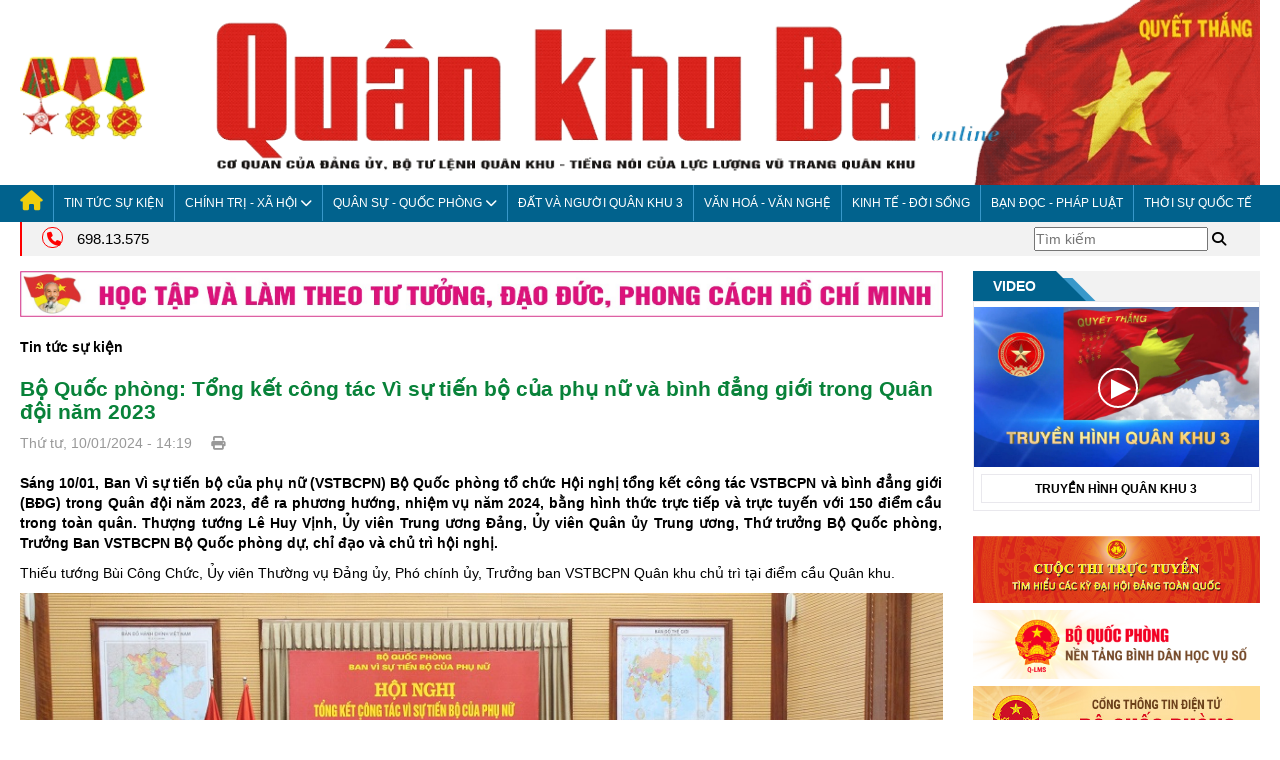

--- FILE ---
content_type: text/html; charset=utf-8,gbk
request_url: https://quankhu3.vn/bo-quoc-phong-tong-ket-cong-tac-vi-su-tien-bo-cua-phu-nu-va-binh-dang-gioi-trong-quan-doi-nam-2023-4076
body_size: 88
content:
<html><body><script>document.cookie="D1N=beaad26f28b1afb289ba6c72c7e90f70"+"; expires=Fri, 31 Dec 2099 23:59:59 GMT; path=/";window.location.reload(true);</script></body></html>

--- FILE ---
content_type: text/html; charset=utf-8
request_url: https://quankhu3.vn/bo-quoc-phong-tong-ket-cong-tac-vi-su-tien-bo-cua-phu-nu-va-binh-dang-gioi-trong-quan-doi-nam-2023-4076
body_size: 11197
content:
<!DOCTYPE html>
<html dir="ltr" lang="vi" prefix="og: http://ogp.me/ns#">
<head>
    <meta charset="UTF-8"/>
    <meta name="viewport" content="width=device-width, initial-scale=1">
    <title>Bộ Quốc phòng: Tổng kết công tác Vì sự tiến bộ của phụ nữ và bình đẳng giới trong Quân đội năm 2023</title>
    <base href="https://quankhu3.vn/"/>            <meta itemprop="image" content="https://quankhu3.vn/apt-upload/image/data/tin-tuc-su-kien/nam2024/thang1/bqp100124.jpg"/>            <meta name="twitter:card" content="summary"/>            <meta name="twitter:creator" content="Báo Quân khu 3"/>            <meta name="twitter:image" content="https://quankhu3.vn/apt-upload/image/data/tin-tuc-su-kien/nam2024/thang1/bqp100124.jpg"/>            <meta name="twitter:site" content="Báo Quân khu 3"/>            <meta name="twitter:url" content="http://quankhu3.vn/bo-quoc-phong-tong-ket-cong-tac-vi-su-tien-bo-cua-phu-nu-va-binh-dang-gioi-trong-quan-doi-nam-2023-4076"/>            <meta property="og:description" content="Sáng 10/01, Ban Vì sự tiến bộ của phụ nữ (VSTBCPN) Bộ Quốc phòng tổ chức Hội nghị tổng kết công tác VSTBCPN và bình đẳng giới (BĐG) trong Quân đội năm 2023, đề ra phương hướng, nhiệm vụ năm 2024, bằng hình thức trực tiếp và trực tuyến với 150 điểm cầu tro"/>            <meta property="og:image" content="https://quankhu3.vn/apt-upload/image/data/tin-tuc-su-kien/nam2024/thang1/bqp100124.jpg"/>            <meta property="og:locale" content="vi_VN"/>            <meta property="og:price:currency"/>            <meta property="og:site_name" content="Báo Quân khu 3"/>            <meta property="og:title" content="Bộ Quốc phòng: Tổng kết công tác Vì sự tiến bộ của phụ nữ và bình đẳng giới trong Quân đội năm 2023"/>            <meta property="og:type" content="website"/>            <meta property="og:url" content="http://quankhu3.vn/bo-quoc-phong-tong-ket-cong-tac-vi-su-tien-bo-cua-phu-nu-va-binh-dang-gioi-trong-quan-doi-nam-2023-4076"/>        <meta name="description" content="Sáng 10/01, Ban Vì sự tiến bộ của phụ nữ (VSTBCPN) Bộ Quốc phòng tổ chức Hội nghị tổng kết công tác VSTBCPN và bình đẳng giới (BĐG) trong Quân đội năm 2023, đề ra phương hướng, nhiệm vụ năm 2024, bằng hình thức trực tiếp và trực tuyến với 150 điểm cầu tro"/>        <meta name="keywords" content="default_keywords"/>        <link href="https://quankhu3.vn/apt-upload/image/template/aptech/fav.png" rel="icon"/>    
    <link rel="canonical" href="https://quankhu3.vn/"/>
    <link rel="apple-touch-icon" sizes="76x76" href="/apple-touch-icon.png">
    <link rel="icon" type="image/png" sizes="32x32" href="/favicon-32x32.png">
    <link rel="icon" type="image/png" sizes="16x16" href="/favicon-16x16.png">
    <link rel="manifest" href="/site.webmanifest">
    <link rel="mask-icon" href="/safari-pinned-tab.svg" color="#5bbad5">
    <meta name="msapplication-TileColor" content="#da532c">
    <meta name="theme-color" content="#ffffff">        <link href="https://quankhu3.vn/bo-quoc-phong-tong-ket-cong-tac-vi-su-tien-bo-cua-phu-nu-va-binh-dang-gioi-trong-quan-doi-nam-2023-4076" rel="canonical"/>    <script type="text/javascript" src="apt-home/view/javascript/jquery/jquery-2.1.1.min.js"></script>
    <script type="text/javascript" src="apt-home/view/javascript/bootstrap/js/bootstrap.min.js"></script>
    <link rel="stylesheet" href="apt-home/view/javascript/bootstrap/css/bootstrap.min.css" type="text/css" media="screen"/>
    
    <!-- our project just needs Font Awesome Solid + Brands -->
    <link href="apt-home/view/stylesheet/fontawesome-free-6.6.0-web/css/fontawesome.css" rel="stylesheet"/>
    <link href="apt-home/view/stylesheet/fontawesome-free-6.6.0-web/css/brands.css" rel="stylesheet"/>
    <link href="apt-home/view/stylesheet/fontawesome-free-6.6.0-web/css/solid.css" rel="stylesheet"/>

    <script type="text/javascript" src="apt-home/view/theme/aptech/javascript/apts.js"></script>
    <link rel="stylesheet" href="apt-home/view/javascript/jquery.bxslider.css" type="text/css"/>
    <script type="text/javascript" src="apt-home/view/javascript/jquery.bxslider.min.js"></script>

    <link rel="stylesheet" href="apt-home/view/javascript/owl-carousel/owl.carousel.min.css" type="text/css"/>
    <link rel="stylesheet" href="apt-home/view/javascript/owl-carousel/owl.theme.default.min.css" type="text/css"/>
    <link rel="stylesheet" href="apt-home/view/javascript/owl-carousel/animate.css" type="text/css"/>
    <script type="text/javascript" src="apt-home/view/javascript/owl-carousel/owl.carousel.min.js"></script>    <link rel="stylesheet" href="apt-home/view/stylesheet/menu.css?v=20220121" type="text/css"/>
    <link rel="stylesheet" href="apt-home/view/stylesheet/style.css?v=202201234" type="text/css"/>        <script type="text/javascript" src="apt-home/view/javascript/jquery/tabs.js"></script>        <script type="text/javascript" src="apt-home/view/javascript/jquery/jquery.cycle.all.js"></script>    <script type="text/javascript">$(window).load(function(){$(".loader").fadeOut("slow");});</script>
    <div id="fb-root"></div>
    <script async defer crossorigin="anonymous" src="https://connect.facebook.net/en_US/sdk.js"></script>

    <!--Begin EMC Tracking Code -->    <!--End EMC Tracking Code -->
    
</head>
<body class="news-news-2038 active">
    <header>
        <section class="banner-top">
            <div class="container">
                <div class="row">
                    <div class="col-xs-12"><a href="https://quankhu3.vn/"><img src="https://quankhu3.vn/apt-upload/image/template/aptech/logo.png"></a></div>
                </div>
            </div>
        </section>
        <section class="header-info menu-header">
            <div class="container">
                <div class="row">
                    <div class="menu">
                        <div class="hidden-lg col-xs-12 pull-right main-menu-mb">
                            <button class="navbar-toggler collapsed btn-menu" type="button" data-toggle="collapse" data-target="#navbarSupportedContent" aria-controls="navbarSupportedContent" aria-expanded="false" aria-label="Toggle navigation">
                                <span></span>
                            </button>
                        </div>
                        <div class="main-menu col-xs-12">
                            <div class="nav-bar">	<ul class="menu_1">
		<li><a href="/"><i class="fa-solid fa-house"></i></a></li>			<li class="menu-item-145 menu_1-info">					<a href="https://quankhu3.vn/tin-tuc-su-kien" target="_self" class="top">Tin tức sự kiện </a>			</li>			<li class="menu-item-146 menu_1-info">					<a href="https://quankhu3.vn/chinh-tri-xa-hoi" target="_self" class="top">Chính trị - xã hội
						<span class="toggle-mb"></span>
					</a>
					<ul class="menu_2">							<li class="menu_2-info">									<a href="https://quankhu3.vn/tin-tuc-130" target="_self">Tin tức</a>							</li>							<li class="menu_2-info">									<a href="https://quankhu3.vn/tien-toi-dai-hoi-xiv-cua-dang" target="_self">Tiến tới Đại hội XIV của Đảng</a>							</li>							<li class="menu_2-info">									<a href="https://quankhu3.vn/llvt-quan-khu-3-80-nam-xay-dung-chien-dau-va-truong-thanh" target="_self">LLVT Quân khu 3 - 80 năm xây dựng, chiến đấu và trưởng thành</a>							</li>							<li class="menu_2-info">									<a href="https://quankhu3.vn/nguoi-cua-ban" target="_self">Người của bản</a>							</li>					</ul>			</li>			<li class="menu-item-147 menu_1-info">					<a href="https://quankhu3.vn/quan-su-quoc-phong" target="_self" class="top">Quân sự - quốc phòng
						<span class="toggle-mb"></span>
					</a>
					<ul class="menu_2">							<li class="menu_2-info">									<a href="https://quankhu3.vn/tin-tuc-125" target="_self">Tin tức</a>							</li>							<li class="menu_2-info">									<a href="https://quankhu3.vn/huan-luyen-sscd" target="_self">Huấn luyện, SSCĐ</a>							</li>							<li class="menu_2-info">									<a href="https://quankhu3.vn/hau-can-ky-thuat" target="_self">Hậu cần - Kỹ thuật</a>							</li>							<li class="menu_2-info">									<a href="https://quankhu3.vn/chuyen-doi-so" target="_self">Chuyển đổi số</a>							</li>							<li class="menu_2-info">									<a href="https://quankhu3.vn/trien-lam-quoc-phong" target="_self">Triển lãm quốc phòng</a>							</li>					</ul>			</li>			<li class="menu-item-148 menu_1-info">					<a href="https://quankhu3.vn/dat-va-nguoi-quan-khu-3" target="_self" class="top">Đất và người quân khu 3 </a>			</li>			<li class="menu-item-149 menu_1-info">					<a href="https://quankhu3.vn/van-hoa-van-nghe" target="_self" class="top">Văn hoá - Văn nghệ </a>			</li>			<li class="menu-item-150 menu_1-info">					<a href="https://quankhu3.vn/kinh-te-doi-song" target="_self" class="top">Kinh tế - Đời sống </a>			</li>			<li class="menu-item-151 menu_1-info">					<a href="https://quankhu3.vn/ban-doc-phap-luat" target="_self" class="top">Bạn đọc - pháp luật </a>			</li>			<li class="menu-item-152 menu_1-info">					<a href="https://quankhu3.vn/thoi-su-quoc-te" target="_self" class="top">Thời sự quốc tế </a>			</li>			<!-- <li>
				<div class="searchs">
                    <a class="search-form_toggle" href="#"><i class="fa fa-search"></i></a>
                </div>
			</li> -->

	</ul>
	<script type="text/javascript">$(document).ready(function(){$("span.toggle-mb").click(function(){$(this).toggleClass('active');$(this).parent("li").siblings('li').children("ul").hide();$(this).parent("li").siblings('li').children("span.toggle-mb").removeClass("active");$(this).siblings('ul').toggle();});$(".menu_2 li.current").parent().parent().addClass("current");});$(document).ready(function(){$('.search-form_toggle').click(function(event){event.preventDefault();$(this).toggleClass('active');$('#box-search-top').toggle('slow/400/fast');});});</script>
                            </div>
                        </div>
                    </div>
                </div>
            </div>
        </section>
        <!-- Menu mobile -->
            <script>$(document).ready(function(){$(".btn-menu").click(function(e){e.preventDefault();isActive=$(this).hasClass("active");if(isActive){$(this).removeClass('active');$(".header-fix").removeClass('active');}else{$(this).addClass('active');$(".header-fix").addClass('active');}$('.main-menu').slideToggle();});});</script>
            <script>$(document).ready(function(){$(window).scroll(function(event){var pos_body=$('html,body').scrollTop();if(pos_body>20){$('.header-info').addClass('header-fix');}else{$('.header-info').removeClass('header-fix');}});});</script>
        <section class="spotlight">
            <div class="container">
                <div class="spotlight-info">
                    <div class="row">
                        <div class="col-md-6">
                            <div class="spotlight-details">
                                <i class="fa fa-phone" aria-hidden="true"></i> <a href="tel:698.13.575">698.13.575</a>
                            </div>
                        </div>
                        <div class="col-md-6">
                            <div class="text-right box-time-search"><div class="search-form-header-site" id="search">
    <div class="search-over">
        <input type="text" name="search" placeholder="Tìm kiếm" value=""/>
        <div id="button-search-header"><i class="fa fa-search"></i></div>
    </div>
</div><script type="text/javascript">$('#button-search-header').bind('click',function(){if($('.search-form-header-site').css('display')=='none'){$('.search-form-header-site').fadeIn(200);}else{var url='https://quankhu3.vn/news-search';var search=$('input[name=\'search\']').val();if(search){url+='&search='+encodeURIComponent(search);}location=url;}});$('input[name=\'search\']').bind('keydown',function(e){if(e.keyCode==13){if($('.search-form-header-site').css('display')=='none'){$('.search-form-header-site').show();}else{$('#button-search-header').trigger('click');}}});</script>
                                <span id="currentDateTime"></span>
                            </div>
                        </div>
                    </div>
                </div>
            </div>
        </section>
    </header>
     
<div id="content">
    <section class="container">
        <div class="row">            <div class="col-xs-12 col-md-9 col-mid">    <div id="banner2" class="banner text-center">        <p class="description-banner"></p>                <div class="banner-item">
                    <img class="img-responsive" src="https://quankhu3.vn/apt-upload/image/data/banner/hoc-tap-va-lam-theo-tu-tuong-hcm.jpg" alt="Banner Bác" title="Banner Bác"/>
                </div>    </div>
                <div class="news-description">
                    <div class="inner-container"><a href="https://quankhu3.vn/tin-tuc-su-kien" title="Tin tức sự kiện">Tin tức sự kiện</a>                    </div>
                    
                    <a href="https://quankhu3.vn/bo-quoc-phong-tong-ket-cong-tac-vi-su-tien-bo-cua-phu-nu-va-binh-dang-gioi-trong-quan-doi-nam-2023-4076" title="Bộ Quốc phòng: Tổng kết công tác Vì sự tiến bộ của phụ nữ và bình đẳng giới trong Quân đội năm 2023"><h1 class="title-page">Bộ Quốc phòng: Tổng kết công tác Vì sự tiến bộ của phụ nữ và bình đẳng giới trong Quân đội năm 2023</h1></a>
                    <p class="dateup"> Thứ tư, 10/01/2024 - 14:19 <button onclick="openPrintPopup()" class="print-button"><i class="fa-solid fa-print"></i></button></p>
                    <script type="text/javascript">function openPrintPopup(){var printUrl="https://quankhu3.vn/index.php?route=news/news_print&newsp_id=2038";var popupOptions="width=1100,height=800,left=500,top=100";window.open(printUrl,'PrintPopup',popupOptions);}</script>
                    <div class="news-description-details"><p><strong>Sáng 10/01, Ban Vì sự tiến bộ của phụ nữ (VSTBCPN) Bộ Quốc phòng tổ chức Hội nghị tổng kết công tác VSTBCPN và bình đẳng giới (BĐG) trong Quân đội năm 2023, đề ra phương hướng, nhiệm vụ năm 2024, bằng hình thức trực tiếp và trực tuyến với 150 điểm cầu trong toàn quân. Thượng tướng Lê Huy Vịnh, Ủy viên Trung ương Đảng, Ủy viên Quân ủy Trung ương, Thứ trưởng Bộ Quốc phòng, Trưởng Ban VSTBCPN Bộ Quốc phòng dự, chỉ đạo và chủ trì hội nghị.</strong></p>

<p>Thiếu tướng Bùi Công Chức, Ủy viên Thường vụ Đảng ủy, Phó chính ủy, Trưởng ban VSTBCPN Quân khu chủ trì tại điểm cầu Quân khu.</p>

<p style="text-align: center;"><img alt="" src="https://quankhu3.vn/apt-upload/image/data/tin-tuc-su-kien/nam2024/thang1/bqp100124.jpg"/></p>

<p style="text-align: center;"><em>Thiếu tướng Bùi Công Chức chủ trì tại điểm cầu Quân khu</em></p>

<p>Năm 2023, công tác VSTBCPN và BĐG trong Quân đội đã triển khai thực hiện toàn diện, có trọng tâm, trọng điểm, đạt chất lượng, hiệu quả thiết thực. Ban VSTBCPN các cấp được củng cố, kiện toàn, phát huy vai trò tích cực trong tham mưu, đề xuất các biện pháp nâng cao chất lượng, hiệu quả hoạt động công tác VSTBCPN và bình đẳng giới, tạo sự chuyển biến về nhận thức và hành động của cán bộ, chiến sĩ, hội viên phụ nữ toàn quân trong thực hiện bình đẳng giới. Hội phụ nữ các đơn vị thực hiện tốt vai trò đại diện, chăm lo, bảo vệ quyền, lợi ích hợp pháp, chính đáng của phụ nữ và trẻ em; cán bộ, hội viên phụ nữ luôn nêu cao ý thức, trách nhiệm, hoàn thành tốt chức trách, nhiệm vụ được giao, góp phần xây dựng tổ chức đảng trong sạch vững mạnh tiêu biểu, xây dựng cơ quan, đơn vị vững mạnh toàn diện “mẫu mực, tiêu biểu”.</p>

<p>Đối với Quân khu 3, năm 2023 công tác VSTBCPN và BĐG đã bám sát nhiệm vụ quân sự, quốc phòng và định hướng của cấp trên, tập trung chỉ đạo các cơ quan, đơn vị triển khai thực hiện tốt nhiệm vụ. Cấp ủy, chỉ huy, cơ quan chính trị các cấp đã quan tâm đến quyền, lợi ích của phụ nữ; các mục tiêu kế hoạch hành động VSTBCPN, nhiều nội dung hoàn thành tốt như: Giải quyết việc làm, quan tâm đến chế độ chính sách lao động nữ, tạo điều kiện cho chị em học tập nâng cao trình độ năng lực toàn diện, phát huy quyền bình đẳng trong mọi lĩnh vực, công tác đào tạo, bồi dưỡng...giúp cán bộ, hội viên yên tâm công tác; tham gia các hội thi, hội thao đạt thành tích cao; 100% hội viên phụ nữ cơ bản được bố trí đúng chuyên môn nghiệp vụ, phù hợp với sức khỏe và hoàn cảnh gia đình; 100% cán bộ, hội viên được thông tin tuyên truyền, phổ biến các chính sách pháp luật có liên quan đến công tác bình đẳng giới, phòng, chống bạo lực gia đình, phòng, chống các tệ nạn xã hội xâm hại đến phụ nữ và trẻ em; 100% chị em phụ nữ được khám sức khỏe định kỳ; có trên 98,5% gia đình hội viên đạt tiêu chí “5 không, 3 sạch” và đạt Gia đình văn hóa.</p>

<p>Hội nghị đề ra phương hướng, nhiệm vụ trọng tâm năm 2024 là: Tiếp tục quán triệt, thực hiện nghiêm Nghị quyết Đại hội Đảng các cấp, các văn bản lãnh đao, chỉ đạo của cấp trên về công tác VSTBCPN và bình đẳng giới; đẩy mạnh công tác tuyên truyền, giáo dục nâng cao nhận thức, trách nhiệm của ban VSTBCPN các cấp, của cấp ủy, chỉ huy và cán bộ, chiến sĩ, hội viên phụ nữ trong toàn quân về công tác VSTBCPN và bình đẳng giới, Luật phòng, chống bạo lực gia đình sửa đổi; quan tâm chăm lo xây dựng, phát triển đội ngũ cán bộ nữ; đẩy mạnh thực hiện mục tiêu, chỉ tiêu xác định trong chương trình hành động của phụ nữ Quân đội 5 năm (2021 - 2026) và các hoạt động hưởng ứng “Tháng hành động quốc gia vì bình đẳng giới và phòng ngừa, ứng phó với bạo lực trên cơ sở giới” năm 2024; quan tâm chăm lo xây dựng, phát triển đội ngũ cán bộ nữ, chú trọng làm tốt quy hoạch, đào tạo, bồi dưỡng gắn với sử dụng cán bộ nữ; tham mưu xây dựng các chế độ, chính sách nâng cao đời sống, xây dựng gia đình cán bộ, nhân viên, chiến sĩ, hội viên phụ nữ, người lao động trong Quân đội ấm no, tiến bộ, hạnh phúc, văn minh. &nbsp;</p>

<p>Dịp này, Ban Vì sự tiến bộ của phụ nữ Bộ Quốc phòng đã tặng Bằng khen cho 55 tập thể và 49 cá nhân đã có thành tích xuất sắc trong công tác VSTBCPN và BĐG năm 2023.</p>

<p style="text-align: right;"><strong>&nbsp;&nbsp;Duy Hưng</strong></p>                      
                    </div>                </div>

                <p style="text-align: center;"><img src="apt-upload/image/icon/separator.png"></p>                    <div id="news-related" class="news-related">
                        <div class="module-heading">
                            <h2>Các tin khác</h2>
                        </div>
                        <div class="module-body">                                <p><img src="apt-upload/image/icon/muitendo.png"><a href="https://quankhu3.vn/tu-lenh-quan-khu-chuc-tet-thanh-uy-ubnd-thanh-pho-hai-phong-12464">Tư lệnh Quân khu chúc Tết Thành ủy, UBND thành phố Hải Phòng</a><span>&nbsp;-&nbsp;29.01.2026 11:56</span></p>                                <p><img src="apt-upload/image/icon/muitendo.png"><a href="https://quankhu3.vn/thuong-tuong-le-quang-minh-tham-kiem-tra-va-chuc-tet-bo-chqs-thanh-pho-hai-phong-12462">Thượng tướng Lê Quang Minh thăm, kiểm tra và chúc Tết Bộ CHQS thành phố Hải Phòng</a><span>&nbsp;-&nbsp;29.01.2026 11:52</span></p>                                <p><img src="apt-upload/image/icon/muitendo.png"><a href="https://quankhu3.vn/bo-tu-lenh-quan-khu-kiem-tra-chuc-tet-tai-tinh-ninh-binh-hung-yen-va-thanh-pho-ha-noi-12452">Bộ Tư lệnh Quân khu: Kiểm tra, chúc Tết tại tỉnh Ninh Bình, Hưng Yên và thành phố Hà Nội</a><span>&nbsp;-&nbsp;28.01.2026 19:30</span></p>                                <p><img src="apt-upload/image/icon/muitendo.png"><a href="https://quankhu3.vn/thuong-tuong-le-quang-minh-kiem-tra-san-sang-chien-dau-chuc-tet-bo-chqs-tinh-quang-ninh-12456">Thượng tướng Lê Quang Minh kiểm tra sẵn sàng chiến đấu, chúc Tết Bộ CHQS tỉnh Quảng Ninh</a><span>&nbsp;-&nbsp;28.01.2026 16:53</span></p>                                <p><img src="apt-upload/image/icon/muitendo.png"><a href="https://quankhu3.vn/dai-tuong-nguyen-trong-nghia-kiem-tra-tang-qua-dong-vien-can-bo-doan-vien-cong-doan-nguoi-lao-dong-cong-ty-35-12448">Đại tướng Nguyễn Trọng Nghĩa kiểm tra, tặng quà động viên cán bộ, đoàn viên công đoàn, người lao động Công ty 35</a><span>&nbsp;-&nbsp;28.01.2026 13:36</span></p>                        </div>
                    </div>
            </div>                <div class="col-md-3 col-xs-12 col-right"><section class="news-by-cate">        <div class="news-col">                <div class="title">
                    <h3><a href="https://quankhu3.vn/video">Video</a></h3>
                </div>
                <div class="border">                        <div class="video-item item">                                <div class="image">
                                    <a href="https://quankhu3.vn/ky-3-thang-12-nam-2025-12310" title="KỲ 3 THÁNG 12 NĂM 2025">
                                        <img src="https://quankhu3.vn/apt-upload/image/cache/data/video/2024/k2t1n2024-800x450resize_and_crop.jpg" class="img-responsive" alt="KỲ 3 THÁNG 12 NĂM 2025"/>
                                        <span id="triangle-right"></span>
                                    </a>
                                </div>                            <div class="name-btn"><a href="https://quankhu3.vn/video">Truyền hình quân khu 3</a></div>
                        </div>                </div>        </div> 
</section>    <div id="banner0" class="banner">                    <div>
                        <a href="https://thitructuyen.baocaovien.vn/cuoc-thi-truc-tuyen-tim-hieu-cac-ky-dai-hoi-dang-toan-quoc" target="_blank"><img class="img-responsive" src="https://quankhu3.vn/apt-upload/image/data/banner/tttthckdh.jpg" alt="BCV80nam" title="BCV80nam"/></a>
                    </div>                    <div>
                        <a href="https://qlms.bqp.vn" target="_blank"><img class="img-responsive" src="https://quankhu3.vn/apt-upload/image/data/banner/logoheader.png" alt="nentangso" title="nentangso"/></a>
                    </div>                    <div>
                        <a href="http://www.mod.gov.vn/" target="_blank"><img class="img-responsive" src="https://quankhu3.vn/apt-upload/image/data/banner/Banner_CTTDT_BQP/Banner_CTTDT_BQP1.jpg" alt="Banner_CTTDT_BQP" title="Banner_CTTDT_BQP"/></a>
                    </div>                    <div>
                        <a href="https://dichvucong.mod.gov.vn/" target="_blank"><img class="img-responsive" src="https://quankhu3.vn/apt-upload/image/data/banner/Banner_CDVC_BQP/Banner_CDVC_BQP1.jpg" alt="Banner_CDVC_BQP" title="Banner_CDVC_BQP"/></a>
                    </div>    </div><section class="news-by-cate">        <div class="news-col">                <div class="title">
                    <h3><a href="https://quankhu3.vn/thong-bao">Thông báo</a></h3>
                </div>
                <div class="border noti" id="marqueecontainer" onmouseover="copyspeed=pausespeed" onmouseout="copyspeed=marqueespeed">
                    <div id="vmarquee">                        <div class="noti-item item">
                            <div class="">
                                <a href="https://quankhu3.vn/the-le-cuoc-thi-tim-hieu-80-nam-ngay-truyen-thong-cuc-chinh-tri-quan-khu-3-25-3-1946-25-3-2026-11708" class="name">Thể lệ cuộc thi tìm hiểu 80 năm Ngày truyền thống Cục Chính trị Quân khu 3 (25/3/1946 - 25/3/2026) <span class="date">(26.11.2025)</span></div></a> 
                        </div>                        <div class="noti-item item">
                            <div class="">
                                <a href="https://quankhu3.vn/the-le-cuoc-thi-tim-hieu-80-nam-ngay-truyen-thong-llvt-quan-khu-3-31-10-1945-31-10-2025-9394" class="name">THỂ LỆ CUỘC THI TÌM HIỂU 80 NĂM NGÀY TRUYỀN THỐNG LLVT QUÂN KHU 3 (31/10/1945 - 31/10/2025) <span class="date">(06.05.2025)</span></div></a> 
                        </div>                        <div class="noti-item item">
                            <div class="">
                                <a href="https://quankhu3.vn/lich-phat-song-chuong-trinh-truyen-hinh-quan-khu-tren-dai-truyen-hinh-cac-tinh-tp-tren-dia-ban-quan-khu-3-nam-2025-3918" class="name">Lịch phát sóng chương trình truyền hình Quân khu trên đài truyền hình các tỉnh, TP trên địa bàn Quân khu 3 năm 2025 <span class="date">(25.12.2023)</span></div></a> 
                        </div>                    </div>
                </div>
                <script>var delayb4scroll=50
var marqueespeed=1
var pauseit=1
var copyspeed=marqueespeed
var pausespeed=(pauseit==0)?copyspeed:0
var actualheight=''
function scrollmarquee(){if(parseInt(cross_marquee.style.top)>(actualheight*(-1)+8))cross_marquee.style.top=parseInt(cross_marquee.style.top)-copyspeed+"px"
else
cross_marquee.style.top=parseInt(marqueeheight)+8+"px"}function initializemarquee(){cross_marquee=document.getElementById("vmarquee")
cross_marquee.style.top=0
marqueeheight=document.getElementById("marqueecontainer").offsetHeight
actualheight=cross_marquee.offsetHeight
if(window.opera||navigator.userAgent.indexOf("Netscape/7")!=-1){cross_marquee.style.height=marqueeheight+"px"
cross_marquee.style.overflow="scroll"
return}setTimeout('lefttime=setInterval("scrollmarquee()",30)',delayb4scroll)}if(window.addEventListener)window.addEventListener("load",initializemarquee,false)
else if(window.attachEvent)window.attachEvent("onload",initializemarquee)
else if(document.getElementById)window.onload=initializemarquee</script>        </div> 
</section><section class="news-by-cate">        <div class="news-col">                <div class="title">
                    <h3><a href="https://quankhu3.vn/bao-in">Báo in</a></h3>
                </div>
                <div class="border">
                    <div>                            <div class="item">                                    <div class="image">
                                        <a href="https://online.fliphtml5.com/friyl/so-1893/" title="Số 1893, ngày 26/1/2026" target="_blank">
                                            <img src="https://quankhu3.vn/apt-upload/image/cache/data/bao-in/nam2026/so1893-500x708resize_and_crop.jpg" class="img-responsive" alt="Số 1893, ngày 26/1/2026"/>
                                        </a>
                                    </div>                            </div>              
                        <div class="dropdown">
                          <button class="btn btn-secondary dropdown-toggle" type="button" id="dropdownMenuButton" data-toggle="dropdown" aria-haspopup="true" aria-expanded="false">
                            Chọn báo <i class="fa fa-chevron-down" aria-hidden="true"></i>
                          </button>
                          <div class="dropdown-menu" aria-labelledby="dropdownMenuButton">                                <a href="https://online.fliphtml5.com/friyl/so-1893/" class="name" target="_blank">Số 1893, ngày 26/1/2026</a>                                <a href="https://online.fliphtml5.com/friyl/so-1892/" class="name" target="_blank">Số 1892, ngày 19/1/2026</a>                                <a href="https://online.fliphtml5.com/friyl/so-1891/" class="name" target="_blank">Số 1891, ngày 12/1/2026</a>                                <a href="https://online.fliphtml5.com/friyl/so-1890-xj4S/" class="name" target="_blank">Số 1890, ngày 05/12/2025</a>                                <a href="https://online.fliphtml5.com/friyl/so-1889/" class="name" target="_blank">Số 1889, ngày 22/12/2025</a>                                <a href="https://online.fliphtml5.com/friyl/so-1888/" class="name" target="_blank">Số 1888, ngày 15/12/2025</a>                                <a href="https://online.fliphtml5.com/friyl/imrf/" class="name" target="_blank">Số 1887, ngày 01/12/2025</a>                                <a href="https://online.fliphtml5.com/friyl/iqkr/" class="name" target="_blank">Số 1886, ngày 01/12/2025</a>                                <a href="https://online.fliphtml5.com/friyl/xzha/" class="name" target="_blank">Số 1885, ngày 25/11/2025</a>                                <a href="https://online.fliphtml5.com/friyl/axil/" class="name" target="_blank">Số 1884, ngày 17/11/2025</a>                                <a href="https://online.fliphtml5.com/friyl/plll/" class="name" target="_blank">Số 1883, ngày 10/11/2025</a>                                <a href="https://online.fliphtml5.com/friyl/mntn/" class="name" target="_blank">Số 1882, ngày 03/11/2025</a>                                <a href="https://online.fliphtml5.com/friyl/vuzk/" class="name" target="_blank">SỐ BÁO ĐẶC BIỆT KỶ NIỆM 80 NĂM NGÀY TRUYỀN THỐNG LLVT QUÂN KHU (31/10/1945-31/10/2025)</a>                                <a href="https://online.fliphtml5.com/friyl/dnsz/" class="name" target="_blank">Số 1879, ngày 13/10/2025</a>                                <a href="https://online.fliphtml5.com/friyl/zliq/" class="name" target="_blank">Số 1878, ngày 06/10/2025</a>                                <a href="https://online.fliphtml5.com/friyl/dpvk/" class="name" target="_blank">Số 1877, ngày 29/8/2025</a>                                <a href="https://online.fliphtml5.com/friyl/vywx/" class="name" target="_blank">Số 1876, ngày 21/8/2025</a>                                <a href="https://online.fliphtml5.com/friyl/gvtj/" class="name" target="_blank">Số 1875, ngày 25/8/2025</a>                                <a href="https://online.fliphtml5.com/friyl/xruq/" class="name" target="_blank">Số 1874, ngày 25/8/2025</a>                                <a href="https://online.fliphtml5.com/friyl/vepx/" class="name" target="_blank">Số 1873, ngày 25/8/2025</a>                                <a href="https://online.fliphtml5.com/friyl/lshi/" class="name" target="_blank">Số 1872, ngày 18/8/2025</a>                                <a href="https://online.fliphtml5.com/friyl/nzhy/" class="name" target="_blank">Số 1871, ngày 11/8/2025</a>                                <a href="https://online.fliphtml5.com/friyl/xikh/" class="name" target="_blank">Số 1870, ngày 4/8/2025</a>                                <a href="https://online.fliphtml5.com/friyl/kozw/" class="name" target="_blank">Số 1869, ngày 28/7/2025</a>                                <a href="https://online.fliphtml5.com/friyl/zrer/" class="name" target="_blank">Số 1868, ngày 21/6/2025</a>                                <a href="https://online.fliphtml5.com/friyl/ajsn/" class="name" target="_blank">Số 1866 + 1867, ngày 07/7/2025</a>                                <a href="https://online.fliphtml5.com/friyl/hkrz/" class="name" target="_blank">Số 1865, ngày 23/6/2025</a>                                <a href="https://online.fliphtml5.com/friyl/dvez/" class="name" target="_blank">Số 1864, ngày 16/6/2025</a>                                <a href="https://online.fliphtml5.com/friyl/zath/" class="name" target="_blank">Số 1863, ngày 09/6/2025</a>                                <a href="https://online.fliphtml5.com/friyl/uirk/" class="name" target="_blank">Số 1862, ngày 02/6/2025</a>                                <a href="https://online.fliphtml5.com/friyl/jknc/" class="name" target="_blank">Số 1861, ngày 26/5/2025</a>                                <a href="https://online.fliphtml5.com/friyl/hzxu/" class="name" target="_blank">Số 1860, ngày 19/5/2025</a>                                <a href="https://online.fliphtml5.com/friyl/gwpu/" class="name" target="_blank">Số 1859, ngày 12/5/2025</a>                                <a href="https://online.fliphtml5.com/friyl/cjvj/" class="name" target="_blank">Số 1858, ngày 5/5/2025</a>                                <a href="https://online.fliphtml5.com/friyl/jvab/" class="name" target="_blank">Số 1856 + 1857</a>                                <a href="https://online.fliphtml5.com/friyl/vkqz/" class="name" target="_blank">Số 1855, ngày 14/4/2025</a>                                <a href="https://online.fliphtml5.com/friyl/vucd/" class="name" target="_blank">Số 1854, ngày 07/4/2025</a>                                <a href="https://online.fliphtml5.com/friyl/upyw/" class="name" target="_blank">Số 1853, ngày 24/3/2025</a>                                <a href="https://online.fliphtml5.com/friyl/artw/" class="name" target="_blank">Số 1852, ngày 18/3/2025</a>                                <a href="https://online.fliphtml5.com/friyl/pzpe/" class="name" target="_blank">Số 1851, ngày 11/3/2025</a>                                <a href="https://online.fliphtml5.com/friyl/dqqc/" class="name" target="_blank">Số 1850, ngày 03/3/2025</a>                                <a href="https://online.fliphtml5.com/friyl/opti/" class="name" target="_blank">Số 1849, ngày 24/02/2025</a>                                <a href="https://online.fliphtml5.com/friyl/cvfj/" class="name" target="_blank">Số 1848, ngày 17/02/2025</a>                                <a href="https://online.fliphtml5.com/friyl/dtni/" class="name" target="_blank">Số 1847, ngày 10/02/2025</a>                                <a href="https://online.fliphtml5.com/friyl/gufi/" class="name" target="_blank">Báo Xuân Ất Tỵ 2025</a>                                <a href="https://online.fliphtml5.com/friyl/zmyh/" class="name" target="_blank">Số 1843, ngày 13/01/2025</a>                                <a href="https://online.fliphtml5.com/friyl/augu/" class="name" target="_blank">Số 1842, ngày 06/01/2025</a>                                <a href="https://online.fliphtml5.com/friyl/qpsk/" class="name" target="_blank">SỐ BÁO ĐẶC BIỆT KỶ NIỆM 80 NĂM NGÀY THÀNH LẬP QĐND VIỆT NAM VÀ 35 NĂM NGÀY HỘI QUỐC PHÒNG TOÀN DÂN</a>                                <a href="https://online.fliphtml5.com/friyl/ycnw/" class="name" target="_blank">Số 1839, ngày 11/12/2024</a>                                <a href="https://online.fliphtml5.com/friyl/lqdp/" class="name" target="_blank">Số 1838, ngày 02/12/2024</a>                          </div>
                        </div>
                    </div>
                </div>        </div> 
</section><section class="news-by-cate">        <div class="news-col">                <div class="title">
                    <h3><a href="https://quankhu3.vn/phong-su-anh">Phóng sự ảnh</a></h3>
                </div>
                <div id="slideshow_3" class="module module_slideshow clearfix">
                    <div class="slides owl-carousel owl-theme">                            <div class="items">                                    <div class="name"><a href="https://quankhu3.vn/soi-noi-giai-pickleball-cuc-chinh-tri-quan-khu-chao-mung-dai-hoi-lan-thu-xiv-cua-dang-12298" class="name">Sôi nổi Giải Pickleball Cục Chính trị Quân khu chào mừng Đại hội lần thứ XIV của Đảng</a></div>
                                    <div class="image">
                                        <a href="https://quankhu3.vn/soi-noi-giai-pickleball-cuc-chinh-tri-quan-khu-chao-mung-dai-hoi-lan-thu-xiv-cua-dang-12298" title="Sôi nổi Giải Pickleball Cục Chính trị Quân khu chào mừng Đại hội lần thứ XIV của Đảng">
                                            <img src="https://quankhu3.vn/apt-upload/image/cache/data/thethao/nam2026/2tt150126-800x450resize_and_crop.jpg" class="img-responsive" alt="Sôi nổi Giải Pickleball Cục Chính trị Quân khu chào mừng Đại hội lần thứ XIV của Đảng"/>
                                        </a>
                                    </div>                            </div>                            <div class="items">                                    <div class="name"><a href="https://quankhu3.vn/hanh-trinh-tiep-lua-truyen-thong-11934" class="name">Hành trình “tiếp lửa” truyền thống</a></div>
                                    <div class="image">
                                        <a href="https://quankhu3.vn/hanh-trinh-tiep-lua-truyen-thong-11934" title="Hành trình “tiếp lửa” truyền thống">
                                            <img src="https://quankhu3.vn/apt-upload/image/cache/data/ctxh/nam2025/thang12/4bt151225-800x450resize_and_crop.jpg" class="img-responsive" alt="Hành trình “tiếp lửa” truyền thống"/>
                                        </a>
                                    </div>                            </div>                            <div class="items">                                    <div class="name"><a href="https://quankhu3.vn/a-n-tuo-ng-ngay-ra-quan-huan-luyen-8668" class="name">Ấn tượng ngày ra quân huấn luyện</a></div>
                                    <div class="image">
                                        <a href="https://quankhu3.vn/a-n-tuo-ng-ngay-ra-quan-huan-luyen-8668" title="Ấn tượng ngày ra quân huấn luyện">
                                            <img src="https://quankhu3.vn/apt-upload/image/cache/data/thethao/nam2025/1tt050325-800x450resize_and_crop.jpg" class="img-responsive" alt="Ấn tượng ngày ra quân huấn luyện"/>
                                        </a>
                                    </div>                            </div>                    </div>
                </div>
                <script type="text/javascript">$(document).ready(function(){$('#slideshow_3 .slides').owlCarousel({items:1,autoplay:true,stopOnHover:true,loop:true,nav:false,navText:['<i class="fa fa-angle-left"></i>','<i class="fa fa-angle-right"></i>'],dots:false,});});</script>        </div> 
</section><section class="news-by-cate">        <div class="news-col">                <div class="title">
                    <h3><a href="https://quankhu3.vn/ban-doc-quan-tam">Bạn đọc quan tâm</a></h3>
                </div>
                <div class="border">
                    <div>                        <div class="items">
                            <div class="info arow">
                                <a href="https://quankhu3.vn/ky-2-thang-3-nam-2024-4652" class="name">
                                    <img src="apt-upload/image/icon/arrow-red.png"/>
                                    <span>KỲ 2 THÁNG 3 NĂM 2024</span>
                                </a> 
                            </div>
                        </div>                        <div class="items">
                            <div class="info arow">
                                <a href="https://quankhu3.vn/lu-doan-phao-binh-454-don-nhan-huan-chuong-bao-ve-to-quoc-hang-nhi-va-ky-niem-45-nam-ngay-truyen-thong-4620" class="name">
                                    <img src="apt-upload/image/icon/arrow-red.png"/>
                                    <span>Lữ đoàn Pháo binh 454 đón nhận Huân chương Bảo vệ Tổ quốc hạng Nhì và Kỷ niệm 45 năm Ngày truyền thống</span>
                                </a> 
                            </div>
                        </div>                        <div class="items">
                            <div class="info arow">
                                <a href="https://quankhu3.vn/ky-2-thang-1-nam-2024" class="name">
                                    <img src="apt-upload/image/icon/arrow-red.png"/>
                                    <span>KỲ 2 THÁNG 1 NĂM 2024</span>
                                </a> 
                            </div>
                        </div>                    </div>
                </div>        </div> 
</section><section class="news-by-cate">        <div class="news-col">                <div class="title2">
                    <h3><a href="https://quankhu3.vn/thong-tin-liet-si">Thông tin liệt sĩ</a></h3>
                </div>
                <div class="border">
                    <div>                        <div class="items">
                            <div class="info">
                                <a href="https://quankhu3.vn/dong-chi-nguyen-van-nhu-hy-sinh-tai-xa-phu-da-huyen-phu-vang-3102" class="name">Đồng chí Nguyễn Văn Như hy sinh tại xã Phú Đa, huyện Phú Vang <span class="date">(17.11.2023)</span></a> 
                            </div>
                        </div>                    </div>
                </div>        </div> 
</section><section class="links-web">        <div class="row">
            <div class="col-xs-12">
                <div class="title">
                    <h3>Liên kết Website</h3>
                </div>
                <div class="dropdown">
                  <button class="btn btn-secondary dropdown-toggle" type="button" id="dropdownMenuButton" data-toggle="dropdown" aria-haspopup="true" aria-expanded="false">
                    Liên kết các Website <i class="fa fa-chevron-down" aria-hidden="true"></i>
                  </button>
                  <div class="dropdown-menu" aria-labelledby="dropdownMenuButton">                            <a href="https://dangcongsan.vn/" target="_blank">Báo điện tử Đảng Cộng sản Việt Nam</a>                            <a href="https://quochoi.vn/" target="_blank">Quốc hội</a>                            <a href="https://www.qdnd.vn/" target="_blank">Báo điện tử QĐND</a>                  </div>
                </div>
            </div>
        </div></section>
<section class="news-by-cate">        <div class="news-col">                <div class="title2">
                    <h3><a href="https://quankhu3.vn/van-ban-tu-lieu">Văn bản - Tư liệu</a></h3>
                </div>
                <div class="border">
                    <div>                        <div class="items">
                            <div class="info">
                                <a href="https://quankhu3.vn/de-cuong-tuyen-truyen-ky-niem-120-nam-ngay-sinh-dong-chi-nguyen-luong-bang-4698" class="name">Đề cương tuyên truyền kỷ niệm 120 năm Ngày sinh đồng chí Nguyễn Lương Bằng</a> 
                            </div>
                        </div>                        <div class="items">
                            <div class="info">
                                <a href="https://quankhu3.vn/thu-tuong-pham-minh-chinh-keu-goi-ca-nuoc-huong-ve-dien-bien-anh-hung-4576" class="name">Thủ tướng Phạm Minh Chính kêu gọi cả nước hướng về Điện Biên anh hùng</a> 
                            </div>
                        </div>                        <div class="items">
                            <div class="info">
                                <a href="https://quankhu3.vn/de-cuong-tuyen-truyen-ky-niem-70-nam-chien-thang-dien-bien-phu-4494" class="name">Đề cương Tuyên truyền kỷ niệm 70 năm Chiến thắng Điện Biên Phủ</a> 
                            </div>
                        </div>                    </div>
                </div>        </div> 
</section>    <div id="banner1" class="banner">                    <div>
                        <a href="https://www.vietteltelecom.vn/" target="_blank"><img class="img-responsive" src="https://quankhu3.vn/apt-upload/image/data/banner/qcvttt.jpg" alt="Viettel" title="Viettel"/></a>
                    </div>                    <div>
                        <a href="https://www.vietteltelecom.vn/" target="_blank"><img class="img-responsive" src="https://quankhu3.vn/apt-upload/image/data/banner/mgqcvnthheeehehe.png" alt="Tuyển dụng" title="Tuyển dụng"/></a>
                    </div>    </div>
                </div>        </div>
    </section>
</div><footer class="clearfix">
    <section class="header-info menu-header">
        <div class="container">
            <div class="row">
                <div class="menu hidden-xs">
                    <div class="main-menu">
                        <div class="nav-bar">	<ul class="menu_1">
		<li><a href="/"><i class="fa-solid fa-house"></i></a></li>			<li class="menu-item-145 menu_1-info">					<a href="https://quankhu3.vn/tin-tuc-su-kien" target="_self" class="top">Tin tức sự kiện </a>			</li>			<li class="menu-item-146 menu_1-info">					<a href="https://quankhu3.vn/chinh-tri-xa-hoi" target="_self" class="top">Chính trị - xã hội
						<span class="toggle-mb"></span>
					</a>
					<ul class="menu_2">							<li class="menu_2-info">									<a href="https://quankhu3.vn/tin-tuc-130" target="_self">Tin tức</a>							</li>							<li class="menu_2-info">									<a href="https://quankhu3.vn/tien-toi-dai-hoi-xiv-cua-dang" target="_self">Tiến tới Đại hội XIV của Đảng</a>							</li>							<li class="menu_2-info">									<a href="https://quankhu3.vn/llvt-quan-khu-3-80-nam-xay-dung-chien-dau-va-truong-thanh" target="_self">LLVT Quân khu 3 - 80 năm xây dựng, chiến đấu và trưởng thành</a>							</li>							<li class="menu_2-info">									<a href="https://quankhu3.vn/nguoi-cua-ban" target="_self">Người của bản</a>							</li>					</ul>			</li>			<li class="menu-item-147 menu_1-info">					<a href="https://quankhu3.vn/quan-su-quoc-phong" target="_self" class="top">Quân sự - quốc phòng
						<span class="toggle-mb"></span>
					</a>
					<ul class="menu_2">							<li class="menu_2-info">									<a href="https://quankhu3.vn/tin-tuc-125" target="_self">Tin tức</a>							</li>							<li class="menu_2-info">									<a href="https://quankhu3.vn/huan-luyen-sscd" target="_self">Huấn luyện, SSCĐ</a>							</li>							<li class="menu_2-info">									<a href="https://quankhu3.vn/hau-can-ky-thuat" target="_self">Hậu cần - Kỹ thuật</a>							</li>							<li class="menu_2-info">									<a href="https://quankhu3.vn/chuyen-doi-so" target="_self">Chuyển đổi số</a>							</li>							<li class="menu_2-info">									<a href="https://quankhu3.vn/trien-lam-quoc-phong" target="_self">Triển lãm quốc phòng</a>							</li>					</ul>			</li>			<li class="menu-item-148 menu_1-info">					<a href="https://quankhu3.vn/dat-va-nguoi-quan-khu-3" target="_self" class="top">Đất và người quân khu 3 </a>			</li>			<li class="menu-item-149 menu_1-info">					<a href="https://quankhu3.vn/van-hoa-van-nghe" target="_self" class="top">Văn hoá - Văn nghệ </a>			</li>			<li class="menu-item-150 menu_1-info">					<a href="https://quankhu3.vn/kinh-te-doi-song" target="_self" class="top">Kinh tế - Đời sống </a>			</li>			<li class="menu-item-151 menu_1-info">					<a href="https://quankhu3.vn/ban-doc-phap-luat" target="_self" class="top">Bạn đọc - pháp luật </a>			</li>			<li class="menu-item-152 menu_1-info">					<a href="https://quankhu3.vn/thoi-su-quoc-te" target="_self" class="top">Thời sự quốc tế </a>			</li>			<!-- <li>
				<div class="searchs">
                    <a class="search-form_toggle" href="#"><i class="fa fa-search"></i></a>
                </div>
			</li> -->

	</ul>
	<script type="text/javascript">$(document).ready(function(){$("span.toggle-mb").click(function(){$(this).toggleClass('active');$(this).parent("li").siblings('li').children("ul").hide();$(this).parent("li").siblings('li').children("span.toggle-mb").removeClass("active");$(this).siblings('ul').toggle();});$(".menu_2 li.current").parent().parent().addClass("current");});$(document).ready(function(){$('.search-form_toggle').click(function(event){event.preventDefault();$(this).toggleClass('active');$('#box-search-top').toggle('slow/400/fast');});});</script>
                        </div>
                    </div>
                </div>
            </div>
        </div>
    </section>
    <div class="main-footer">
        <div class="container">
            <div class="row">
            	<div class="col-xs-12">
                    <p>© Báo Quân khu 3:&nbsp;Đường Lê Duẩn - phường Kiến An - thành phố Hải Phòng</p><p>Giấy phép hoạt động Báo điện tử số 376/GP-BTTTT của Bộ trưởng Bộ Thông tin và Truyền thông cấp ngày 22/6/2021</p>

<p>Tổng biên tập:&nbsp;<span style="font-weight: 700;">Đại tá LÊ MINH THIỆN</span></p>

<p>Phó tổng biên tập:&nbsp;<span style="font-weight: 700;">Thượng tá NGUYỄN MẠNH DŨNG</span></p>

<p>Thư ký tòa soạn:&nbsp;<span style="font-weight: 700;">Trung tá TRẦN KHÁNH HUYỀN</span></p>
                    <p>Điện thoại cơ quan: <a href="tel:698.13.575">698.13.575</a>  Email: <a href="mailto:baoqk3@gmail.com">baoqk3@gmail.com</a> hoặc: <a href="mailto:dientuqk3@gmail.com">dientuqk3@gmail.com</a>.Báo Quân khu 3 thiết kế và giữ bản quyền. Mong bạn đọc góp ý kiến
                </div>
            </div>
        </div>
        <div class="scroll-head">
            <span id="chevron">
            </span>
        </div>
    </div>
</div>
</footer>
<script type="text/javascript">var btn_open_list=".btn-open-list";var sub_list=".sub-list";$(btn_open_list).click(function(event){$(this).toggleClass('act');$(this).siblings(sub_list).slideToggle();});</script>
<script type="text/javascript">$(document).ready(function(){jQuery(window).scroll(function(){if(jQuery(window).scrollTop()>200){jQuery('.scroll-head').addClass('visible');}else{jQuery('.scroll-head').removeClass('visible');}});jQuery('.scroll-head').click(function(e){e.preventDefault();jQuery('html, body').animate({scrollTop:0},1000);return false;});});</script>
<script type="text/javascript">$('#button-send-book').on('click',function(){var _this=$(this);$.ajax({url:'index.php?route=common/footer/book_change',type:'post',dataType:'json',data:'name='+encodeURIComponent($('input[name=\'name\']').val())+'&service='+encodeURIComponent($('select[name=\'service\']').val())+'&area='+encodeURIComponent($('input[name=\'area\']').val())+'&phone='+encodeURIComponent($('input[name=\'phone\']').val())+'&date='+encodeURIComponent($('input[name=\'date\']').val())+'&address='+encodeURIComponent($('input[name=\'address\']').val())+'&email='+encodeURIComponent($('input[name=\'email\']').val())+'&request='+encodeURIComponent($('textarea[name=\'request\']').val()),beforeSend:function(){$('.alert').remove();_this.button('loading');},complete:function(){_this.button('reset');},success:function(data){if(data['error']){_this.before('<div class="alert alert-danger" style="color: red"><strong>Lỗi!</strong> '+data['error']+'</div>');}if(data['success']){_this.before('<div class="alert alert-success"><strong>Thành công!</strong> '+data['success']+'</div>');$('input[name=\'service\']').val('');$('input[name=\'area\']').val('');$('input[name=\'phone\']').val('');$('input[name=\'date\']').val('');$('input[name=\'name\']').val('');$('input[name=\'address\']').val('');$('input[name=\'email\']').val('');$('textarea[name=\'request\']').val('');}}});});</script></body>

</html>

--- FILE ---
content_type: text/css
request_url: https://quankhu3.vn/apt-home/view/stylesheet/menu.css?v=20220121
body_size: 1394
content:
@charset "utf-8";
/* CSS Document */
@font-face {
  font-family: "'Font Awesome 6 Free';";
  src: url("font-awesome/'Font Awesome 6 Free';.otf");
}

.menu-header ul, .menu-header li {
    list-style: none;
    padding: 0px;
    margin: 0px;
}

.navbar-toggler span, .navbar-toggler span:after, .navbar-toggler span:before {
    width: 25px;
    height: 2px
}

.navbar-toggler span {
    position: relative;
    -webkit-transform: translateY(7px);
    -ms-transform: translateY(7px);
    transform: translateY(7px);
    display: inline-block;
}

.navbar-toggler.active span {
    background: rgba(255, 255, 255, 0)
}

.navbar-toggler span:before {
    content: "";
    position: absolute;
    left: 0;
    bottom: 7px;
    border-radius: 100px;
    -webkit-transition: bottom .3s cubic-bezier(.23, 1, .32, 1) .3s, -webkit-transform .3s cubic-bezier(.23, 1, .32, 1);
    transition: bottom .3s cubic-bezier(.23, 1, .32, 1) .3s, transform .3s cubic-bezier(.23, 1, .32, 1), -webkit-transform .3s cubic-bezier(.23, 1, .32, 1);
    -o-transition: bottom .3s cubic-bezier(.23, 1, .32, 1) .3s, transform .3s cubic-bezier(.23, 1, .32, 1)
}

.navbar-toggler span:after {
    content: "";
    position: absolute;
    left: 0;
    top: 7px;
    border-radius: 100px;
    -webkit-transition: top .3s cubic-bezier(.23, 1, .32, 1) .3s, -webkit-transform .3s cubic-bezier(.23, 1, .32, 1);
    transition: top .3s cubic-bezier(.23, 1, .32, 1) .3s, transform .3s cubic-bezier(.23, 1, .32, 1), -webkit-transform .3s cubic-bezier(.23, 1, .32, 1);
    -o-transition: top .3s cubic-bezier(.23, 1, .32, 1) .3s, transform .3s cubic-bezier(.23, 1, .32, 1)
}

.navbar-toggler.active span:after {
    top: 0;
    -webkit-transform: rotate(45deg);
    -ms-transform: rotate(45deg);
    transform: rotate(45deg);
    -webkit-transition: top .3s cubic-bezier(.23, 1, .32, 1), -webkit-transform .3s cubic-bezier(.23, 1, .32, 1) .3s;
    transition: top .3s cubic-bezier(.23, 1, .32, 1), transform .3s cubic-bezier(.23, 1, .32, 1) .3s, -webkit-transform .3s cubic-bezier(.23, 1, .32, 1) .3s;
    -o-transition: top .3s cubic-bezier(.23, 1, .32, 1), transform .3s cubic-bezier(.23, 1, .32, 1) .3s;
}

.navbar-toggler.active span:before {
    bottom: 0;
    -webkit-transform: rotate(-45deg);
    -ms-transform: rotate(-45deg);
    transform: rotate(-45deg);
    -webkit-transition: bottom .3s cubic-bezier(.23, 1, .32, 1), -webkit-transform .3s cubic-bezier(.23, 1, .32, 1) .3s;
    transition: bottom .3s cubic-bezier(.23, 1, .32, 1), transform .3s cubic-bezier(.23, 1, .32, 1) .3s, -webkit-transform .3s cubic-bezier(.23, 1, .32, 1) .3s;
    -o-transition: bottom .3s cubic-bezier(.23, 1, .32, 1), transform .3s cubic-bezier(.23, 1, .32, 1) .3s;
}

.main-menu-mb {
    display: inline-block;
    text-align: right;
    margin-top: 8px;
    padding-right: 0;
    padding-top: 25px;
}

.menu-header li {
    position: relative;
    float: left;
    transition: .4s all ease-in-out;
}

.menu-header a {
    position: relative;
    display: inline-block;
    opacity: 1;
    text-align: left;
    transition: all 300ms ease;
    line-height: 24px;
}

.menu_2-info a{
    margin-right: 0;
    padding-left: 0;
}

.menu-header .menu_2, .menu-header .menu_3, .menu-header .menu_4 {
    position: absolute;
    white-space: nowrap;
    z-index: 100;
    opacity: 0;
    transition: all .5s ease-in-out;
    transform-origin: left top;   
}

.menu-header .menu_2 {
    left: 0;
    top: 100%;
    padding: 0;
    transform: scaleY(0);
    text-align: left;
}

.menu-header .menu_3, .menu-header .menu_4{
    padding: 0;
    top: 0;
    transform: scaleX(0);
}

.menu-header .menu_3, .menu-header .menu_4 {
    left: 100%;
}

.menu-header .menu_2-info {
    position: relative;
    width: 100%;
    margin-left: 0;
    background-color: #fff;
    border-bottom: 1px dashed #27702b4f;
}

.menu-header .menu_2-info a {
    padding: 5px;
    color: var(--black-color);
}

.menu_3-info, .menu_4-info, .menu_5-info{
    width: 100%;
}


.menu-header-fix .menu_2{
    padding: 18px 0 0;
}

.header-fix.active{
    overflow: auto;
    height: 100%;
}

/*.main-menu span.toggle-mb {
    position: absolute;
    right: 0;
    top: 0;
    text-align: center;
    transition: all 0.5s;
}*/

.main-menu .menu_2-info span.toggle-mb{
    top: 8px;
    right: 10px;
}

.main-menu .nav-bar li a{
    text-align: right;
}

.menu_1-info a {
    margin-right: 0;
}


@media (min-width: 1200px){
    .menu-header .menu_1-info:hover .menu_2, .menu-header .menu_2-info:hover .menu_3, .menu-header .menu_3-info:hover .menu_4, .menu-header .menu_4-info:hover .menu_5  {
        transform: scaleY(1);
        opacity: 1;
    }

    .menu-header .menu_2-info:hover, .menu-header .menu_3-info:hover, .menu-header .menu_4-info:hover, .menu-header .menu_5-info:hover{
        background-color: var(--blue-color);
    }

    .menu-header .menu_2-info:hover a, .menu-header .menu_3-info:hover a{
        color: #fff;
    }

    .menu-header .menu_2-info:hover .menu_3-info a, .menu-header .menu_2-info:hover .menu_3-info:hover .menu_4-info a{
        color: #fff;
    }

    .menu-header .menu_2-info:hover .menu_3-info:hover a, .menu-header .menu_2-info:hover .menu_3-info:hover .menu_4-info:hover a{
        color: #fff;
    }

    .menu-header .menu_1-info:hover ul {
        display: block;
    }

    .menu-header .menu_1-info.current{
        background-color: #3f7800;
    }

    .main-menu span.toggle-mb:before {
        font-family: 'Font Awesome 6 Free';;
        content: "\f105";
    }


    .main-menu .menu_1-info>a span.toggle-mb:before {
        content: "\f078";
    }
}

@media (max-width: 1199px){
    header .menu-header .main-menu{
        display: none;
    }

    .menu-mb-fix{
        border-top: solid 1px rgba(93, 85, 85, 0.23);
    }

    .main-menu span.toggle-mb:before {
        font-family: 'Font Awesome 6 Free';;
        content: "\f078";
    }
}

@media only screen and (max-width: 1060px){
    .main-menu  ul ul{
        margin-top: 20px;
        margin-bottom: 20px;
        width: 100%;
        float: left;
    }

    .main-menu li{
        width: 100%;
        padding: 0;
        border-bottom: solid 1px rgba(93, 85, 85, 0.23);
    }

    .main-menu li:last-child{
        border-bottom: none;
    }

    .main-menu{
        padding-top: 30px !important;
    }


    .nav-bar, .min-search{
        width: 100%;
    }

    .main-menu span.toggle-mb.active {
        transform: rotate(-180deg);
    }

    .menu-header .menu_2, .menu-header .menu_3, .menu-header .menu_4, .menu-header .menu_5{
/*        display: none;*/
        position: static;
        transform: scaleY(1);
        opacity: 1;
        padding: 0 10px;
        margin: 0;
/*        border-top: solid 1px rgba(93, 85, 85, 0.23);*/
        margin-top: 15px;
    }

    .menu-header .menu_2-info a {
         padding: 0 30px; 
    }

    .menu-header ul ul a{
        padding-bottom: 0;
    }

    .menu-header ul ul li:last-child{
        
    }
}

@media (max-width: 500px){
    .menu-header-fix{
        position: fixed;
        z-index: 100;
        background-color: #fff;  
    }
    .main-menu span.toggle-mb {
        width: 50px;
        height: 50px;
        line-height: 50px;
    }

    .main-menu span.toggle-mb{
        right: -15px;
    }

    .menu-header .menu_2, .menu-header .menu_3, .menu-header .menu_4, .menu-header .menu_5{
        background-color: unset;
        white-space:  unset;
    }

    .menu-header .menu_2-info{
        border-bottom: 1px dashed rgb(67 144 179);
    }

    .menu-header .menu_2-info a{
        padding: 0 15px;
    }

}

--- FILE ---
content_type: text/css
request_url: https://quankhu3.vn/apt-home/view/stylesheet/style.css?v=202201234
body_size: 3093
content:
:root {
    --white-color: #fff;
    --black-color: #000;
    --blue-color: #01628d;
    --light-blue-color: #3898ca;
    --yellow-color: #efce0d;
    --red-color: #c8160c;
    --light-gray-color: #f2f2f2;
    --green-color: #088239;
    --red-color: #ff0000;
    --primary-font-family: 'Arial', 'Helvetica', sans-serif;
    --transition: all ease 500ms;
}

* {
    margin: 0;
    padding: 0;
    box-sizing: border-box;
}

*:focus {
    outline: none !important;
}

h2{
    margin-top: 0;
    line-height: 1.2;
}

html, body {
    overflow-x: hidden;
}

body {
    font-family: var(--primary-font-family);
    font-size: 14px;
    line-height: 20px;
    color: var(--dark-color);
}

input, input:focus, button, button:focus {
    outline: none;
}

a {
    color: var(--black-color);
    transition: var(--transition);
    margin: 0;
    padding: 0;
}

a, a:hover, a:focus, a:active {
    text-decoration: none;
}

img{
    max-width: 100%;
    image-rendering: -moz-crisp-edges;
    image-rendering: -o-crisp-edges;
    image-rendering: -webkit-optimize-contrast;
    image-rendering: crisp-edges;
    -ms-interpolation-mode: nearest-neighbor;
}

.banner-tops{
    background-image: url('https://quankhu3.vn/apt-home/view/image/bg_header.jpg');
    background-position: center;
    background-repeat: no-repeat;
    background-size: cover;
}

.img-responsive{
    margin-bottom: 7px;
}

.header-info{
    background-color: var(--blue-color);
}

.header-info ul{
    margin-bottom: 0;
}

.header-info li i{
    color: var(--yellow-color);
    font-size: 20px;
}

.header-info li{
    border-right: 1px solid var(--light-blue-color);
    padding: 6px 10px;
    list-style-type: none;
    display: inline-block;
}

.header-info .menu_2 li{
    border-right: unset;
}

.header-info li:first-of-type{
    padding-left: 0;
}

.menu-header .menu_2 li:first-of-type{
    padding-left: 10px;
}

.header-info li:last-of-type {
    border-right: unset;
    padding-right: 0;
    border-bottom: unset;
}

.header-info li a{
    color: var(--white-color);
    font-weight: 500;
    text-transform: uppercase;
    font-size: 12px;
}

.box-time-search{
    padding: 0 15px;
}

.spotlight-info{
    background-color: var(--light-gray-color);
    border-left: 2px solid var(--red-color);
    padding: 5px 0;
    display: inline-block;
    width: 100%;
}

.spotlight-details a{
    color: var(--black-color);
    font-size: 15px;
}

.spotlight-details i{
    color: var(--red-color);
    border: 1px solid var(--red-color);
    border-radius: 10px;
    padding: 4px;
    width: 21px;
    height: 21px;
    margin-right: 10px;
    margin-left: 20px;
}

.search-form-header-site, #currentDateTime, #button-search-header{
    display: inline-block;
}

#currentDateTime{
    font-size: 12px;
}

.search-form-header-site{
    margin-right: 15px;
}

.big-item a{
    font-size: 16px;
    font-weight: 700;
}

.big-item img{
    width: 100%;
}

.link-item{
    border-bottom: 1px solid #ece9e9;
    padding: 7px 0;
}

.link-item:last-of-type{
    border-bottom: unset;
}

.news-content-top .item{
    margin-bottom: 15px;
}

.news-content-top .link-item.item{
    margin-bottom: 0;
}

.item a{
    padding-top: 5px;
    display: block;
    text-align: justify;
}

.link-item.item a{
    padding-bottom: 5px;
}

.news-content-bottom .min-item a{
    font-weight: 700;
}

.news-content-bottom .min-item, .content-news .item{
    border-bottom: 2px solid #f2f2f2;
    float: left;
}

.content-news .item.nes {
    border-bottom: unset;
    margin-top: 15px;
}

.content-news .item.nes figcaption{
    margin-top: 5px;
    float: left;
}

.content-news .item.nes figcaption h2{
    margin-bottom: 0;
}

.news-content-bottom .min-item:last-of-type, .content-news .item:last-of-type{
    border-bottom: unset;
}

.min-item .description{
    text-align: justify;
}

.icon-link a{
    position: relative;
    padding-left: 15px;
}

.icon-link a:before{
    content: '';
    position: absolute;
    width: 6px;
    height: 6px;
    background-color: #2439f4;
    left: 0;
    top: 11px;
}

.col-right{
    margin-top: 10px;
}

.news-by-cate, .links-web {
    margin-bottom: 25px;
}

.title{
    background-color: var(--light-gray-color);
}

.title2{
    background-color: var(--red-color);
}

.title h3, .title2 h3{
    margin: 0;
    font-size: 14px;
    font-weight: 600;
    text-transform: uppercase;
    display: inline-block;
    padding: 0 20px;
    height: 30px;
    position: relative;
    line-height: 30px;
    color: var(--white-color);
}

.title h3{
    background-color: var(--blue-color);
}

.title h3:before{
    content: '';
    bottom: 0;
    left: calc(100% + 13px);
    position: absolute;
    width: 15px;
    height: 23px;
    transform: skew(45deg);
    background: var(--light-blue-color);
}

.title h3:after{
    content: '';
    bottom: 0;
    left: 100%;
    position: absolute;
    width: 0;
    height: 0;
    border-bottom: 30px solid var(--blue-color);
    border-right: 30px solid transparent;
}

.title a, .title2 a{
    color: var(--white-color);
}

.video-item a{
    position: relative;
    display: block;
}

.video-item img{
    margin-bottom: 0;
}

#triangle-right {
    position: absolute;
    left: calc( 50% - 5px );
    top: calc( 50% - 5px );
    width: 0;
    height: 0;
    border-top: 10px solid transparent;
    border-left: 20px solid white;
    border-bottom: 10px solid transparent;
}

#triangle-right:before{
    content: '';
    position: absolute;
    border: 2px solid var(--white-color);
    width: 40px;
    height: 40px;
    left: calc( 50% - 33px );
    top: calc( 50% - 21px );
    border-radius: 50%;
}

.name-btn{
    word-wrap: break-word;
    border: 1px solid #e9e8ed;
    padding: 3px;
    display: block;
    text-align: center;
    text-transform: uppercase;
    margin: 7px;
    background: none;
}

.name-btn a{
    font-size: 12px;
    font-weight: bold;
    display: inline-block;
    padding: 0;
}

.news-col .border{
    border: 1px solid #e9e8ed;
    margin-bottom: 10px;
}

#marqueecontainer{
    position: relative;
    width:100%;
    height: 130px;
    overflow: hidden;
    border:0px;
    padding: 0px;
    padding-left: 0px;
}

#vmarquee{
    position: absolute;
    width: 100%;
}

.noti-item {
    padding: 5px 10px;
}

.noti-item a{
    font-size: 12px;
    font-weight: 700;
    color: var(--green-color);
    display: inline-block;
}

.noti-item span{
    display: inline-block;
    font-size: 8px;
    color: #a7a7a7;
    font-weight: 600;
}

.items{
    padding: 5px 10px;
}

.items a{
    font-size: 14px;
    font-weight: 700;
}

.arow a span{
    position: relative;
    padding-left: 20px;
    display: inline-block;
}

.arow img{
    position: absolute;
}

.owl-carousel{
    margin-bottom: 0;
}

.content-news{
    float: left;
    margin-top: 20px;
}

.dateup{
    color: #999;
    margin-bottom: 20px;
}

.name h2 a, .title-page{
    font-size: 21px;
    font-weight: 700;
    color: var(--green-color);
}

.nes .name h2 a{
    font-size: 18px;
}

.name h2 a:hover, .title-page:hover{
    color: var(--red-color);
}

footer{
    padding: 20px 0;
}

footer .menu-header{
    margin-bottom: 20px;
}

.news-description-details{
    display: block;
}

.news-description-details p{
    margin-bottom: 10px;
    text-align: justify;
    display: block;
}

.news-description-details figure{
    display: block;
    margin-bottom: 20px;
    text-align: center;
}

.news-description-details figure figcaption{
    padding-top: 10px;
    width: 90%;
    margin: auto;
    font-style: italic;
}

.module-heading h2{
    color: var(--green-color);
    font-size: 21px;
    font-weight: 700;
}

.module-body p{
    margin-left: 15px;
}

.module-body a{
    font-weight: 600;
    padding-left: 10px;
}

.module-body span{
    font-weight: 600;
    color: #999;
}

.main-menu-mb {
    display: inline-block;
    text-align: right;
    margin-top: 0;
    padding: 10px 20px 25px 0;
}

header button {
    background: unset;
    border: none;
    float: right;
}

.navbar-toggler span, .navbar-toggler span:after, .navbar-toggler span:before {
    width: 40px;
    height: 4px;
}

.navbar-toggler span {
    position: relative;
    -webkit-transform: translateY(7px);
    -ms-transform: translateY(7px);
    transform: translateY(7px);
    background-color: #fff;
    display: inline-block;
}

.navbar-toggler span:before {
    content: "";
    position: absolute;
    left: 0;
    bottom: 10px;
    background-color: #fff;
    -webkit-transition: bottom .3s cubic-bezier(.23, 1, .32, 1) .3s, -webkit-transform .3s cubic-bezier(.23, 1, .32, 1);
    transition: bottom .3s cubic-bezier(.23, 1, .32, 1) .3s, transform .3s cubic-bezier(.23, 1, .32, 1), -webkit-transform .3s cubic-bezier(.23, 1, .32, 1);
    -o-transition: bottom .3s cubic-bezier(.23, 1, .32, 1) .3s, transform .3s cubic-bezier(.23, 1, .32, 1);
}

.navbar-toggler span:after {
    content: "";
    position: absolute;
    left: 0;
    top: 10px;
    background-color: #fff;
    -webkit-transition: top .3s cubic-bezier(.23, 1, .32, 1) .3s, -webkit-transform .3s cubic-bezier(.23, 1, .32, 1);
    transition: top .3s cubic-bezier(.23, 1, .32, 1) .3s, transform .3s cubic-bezier(.23, 1, .32, 1), -webkit-transform .3s cubic-bezier(.23, 1, .32, 1);
    -o-transition: top .3s cubic-bezier(.23, 1, .32, 1) .3s, transform .3s cubic-bezier(.23, 1, .32, 1);
}

.navbar-toggler.active span {
    background: rgba(255, 255, 255, 0);
}

.navbar-toggler.active span:before {
    bottom: 0;
    border-radius: 100px;
    -webkit-transform: rotate(-45deg);
    -ms-transform: rotate(-45deg);
    transform: rotate(-45deg);
    -webkit-transition: bottom .3s cubic-bezier(.23, 1, .32, 1), -webkit-transform .3s cubic-bezier(.23, 1, .32, 1) .3s;
    transition: bottom .3s cubic-bezier(.23, 1, .32, 1), transform .3s cubic-bezier(.23, 1, .32, 1) .3s, -webkit-transform .3s cubic-bezier(.23, 1, .32, 1) .3s;
    -o-transition: bottom .3s cubic-bezier(.23, 1, .32, 1), transform .3s cubic-bezier(.23, 1, .32, 1) .3s;
}

.navbar-toggler.active span:after {
    top: 0;
    border-radius: 100px;
    -webkit-transform: rotate(45deg);
    -ms-transform: rotate(45deg);
    transform: rotate(45deg);
    -webkit-transition: top .3s cubic-bezier(.23, 1, .32, 1), -webkit-transform .3s cubic-bezier(.23, 1, .32, 1) .3s;
    transition: top .3s cubic-bezier(.23, 1, .32, 1), transform .3s cubic-bezier(.23, 1, .32, 1) .3s, -webkit-transform .3s cubic-bezier(.23, 1, .32, 1) .3s;
    -o-transition: top .3s cubic-bezier(.23, 1, .32, 1), transform .3s cubic-bezier(.23, 1, .32, 1) .3s;
}

#content .news-content-top{
    margin-top: 5px;
}

.news-content-top .big-item .description{
    padding-top: 10px;
    text-align: justify;
}

.dropdown button{
    width: 100%;
    text-align: center;
    margin-top: 20px;
    border: 1px solid #666;
} 

.dropdown-menu{
    width: 100%;
    padding: 0;
    padding: 7px 0;
    height: 285px;
    overflow: auto;
}

.dropdown-menu a{
    padding: 7px 10px;
    display: block;
}

.dropdown-menu a:hover{
    background-color: var(--light-gray-color);
}

#content figure .dateup{
    margin-bottom: 0;
}

#content figure figcaption.col-md-9 {
    padding-left: 25px;
}

.youtube-container {
    position: relative;
    width: 100%;
    padding-bottom: 56.25%; /* 16:9 aspect ratio */
    overflow: hidden;
}

.youtube-container iframe {
    position: absolute;
    top: 0;
    left: 0;
    width: 100%;
    height: 100%;
}

.name-news{
    margin-bottom: 5px;
}

.cat-item{
    padding: 10px 0 15px;
    text-align: justify;
}

body.common-home .news-col{
    margin-top: 10px;
}

button.print-button{
    background: unset;
    border: unset;
    margin-left: 15px;
}

section.news-by-cate .nav-tabs{
    border-bottom: unset;
    background-color: var(--light-gray-color);
}

section.news-by-cate .nav-tabs>li.active>a, section.news-by-cate .nav-tabs>li.active>a:hover, section.news-by-cate .nav-tabs>li.active>a:focus{
    background-color: unset;
    border: unset;
}

ul.list-news{
    display: flex;
    list-style-type: none;
    margin-bottom: 20px;
    overflow-x: auto;
}

ul.list-news li a:hover{
    color: #2a6496;
}

ul.list-news li a{
    padding: 0 10px;
    margin: 10px 0;
    display: inline-block;
    white-space: nowrap;
    border-left: 1px solid var(--black-color);
}

ul.list-news li:first-of-type a{
    padding-left: 0;
    border-left: unset;
}

.inner-container{
    margin-top: 20px;
    color: #999;
}

.inner-container a{
    color: #999;
}

.inner-container a:last-of-type{
    font-weight: bold;
    color: var(--black-color);
}

@media (min-width: 1200px){
    .container {
        width: 1270px;
    }

    .news-content-top .col-md-8{
        padding-left: 0;
    }

    .min-item .image{
        padding-left: 0;
    }

    .news-content-top .item{
        padding-right: 0;
    }

    .content-news .item.nes:nth-of-type(3n+1){
        clear: both;
    }
}

@media (max-width: 1199px){
    header .menu-header .main-menu {
        display: none;
    }

    .menu-header li {
        position: relative;
        float: left;
        transition: .4s all ease-in-out;
        width: 100%;
        padding: 15px 10px;
        border-bottom: solid 1px rgb(93 205 255);
    }

    .header-info li i{
        font-size: 30px;
        padding-left: 30px;
    }

    .header-info li{
        border-right: unset;
        padding-left: 30px;
    }

    .spotlight{
        display: none;
    }
}

@media (max-width: 500px){
    .menu-header .menu_2 li:first-of-type{
        padding-left: 5px
    }

    .menu-header li{    
        padding: 5px;
    }

    .menu-header .menu_2, .menu-header .menu_3, .menu-header .menu_4, .menu-header .menu_5{
        margin-top: 0;
        margin-bottom: 5px;
    }

    .menu-header .menu_2-info{
        background-color: unset;
    }

    .nav-bar li a{
        font-weight: 700;
    }

    .menu-header .menu_2-info a{
        color: var(--white-color);
        font-weight: 500;
    }

    footer{
        background-color: var(--blue-color);
        color: var(--white-color);
    }

    footer a{
        color: var(--white-color);
    }

    .banner-top{
        margin-left: -15px;
        margin-right: -15px;
    }

    .big-item{
        padding-left: 0;
        padding-right: 0;
    }

    .min-item{
        margin-right: -15px;
        margin-left: -15px;
        margin-bottom: 20px;
    }

    #content figure figcaption.col-md-9{
        padding-left: 15px;
    }

    .name-news, .category-page .banner-top{
        padding-left: 15px;
        padding-right: 15px;
    }

    .news-content-bottom .min-item, .content-news .item{
        border-bottom: unset;
    }

    .news-content-top .min-item{
        margin-bottom: 0;
        border-bottom: 1px solid #ece9e9;
    }

    .cat-item .name{
        margin-top: 15px;
    }

    .name h2 a, .title-page{
        font-size: 19px;
        text-align: justify;
        line-height: 1.2;
    }

    .header-fix{
        position: fixed;
        width: 100%;
        z-index: 10;
        margin-top: -60px;
    }

    .title h3{
        display: -webkit-box;
        -webkit-box-orient: vertical;
        width: 80%;
        -webkit-line-clamp: 1;
    }
}